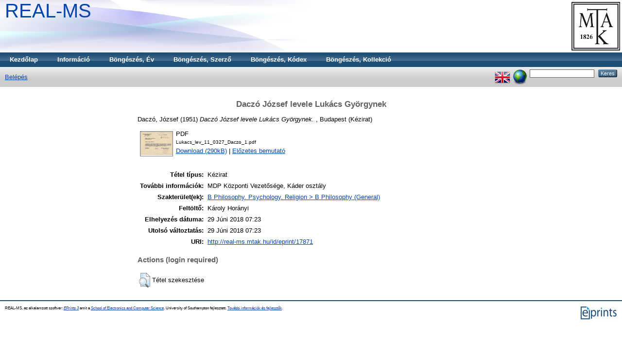

--- FILE ---
content_type: text/html; charset=utf-8
request_url: https://real-ms.mtak.hu/17871/
body_size: 3867
content:
<!DOCTYPE html PUBLIC "-//W3C//DTD XHTML 1.0 Transitional//EN" "http://www.w3.org/TR/xhtml1/DTD/xhtml1-transitional.dtd">
<html xmlns="http://www.w3.org/1999/xhtml">
  <head>
    <title> Daczó József levele Lukács Györgynek  - REAL-MS</title>
	
    <script type="text/javascript" src="/javascript/auto.js"><!-- padder --></script>
    <style type="text/css" media="screen">@import url(/style/auto.css);</style>
    <style type="text/css" media="print">@import url(/style/auto/print.css);</style>
    <link rel="icon" href="/favicon.ico" type="image/x-icon" />
    <link rel="shortcut icon" href="/favicon.ico" type="image/x-icon" />
    <link rel="Top" href="https://real-ms.mtak.hu/" />
    <link rel="Keres" href="https://real-ms.mtak.hu/cgi/search" />
    <meta name="eprints.eprintid" content="17871" />
<meta name="eprints.rev_number" content="11" />
<meta name="eprints.eprint_status" content="archive" />
<meta name="eprints.userid" content="12" />
<meta name="eprints.dir" content="disk0/00/01/78/71" />
<meta name="eprints.datestamp" content="2018-06-29 07:23:52" />
<meta name="eprints.lastmod" content="2018-06-29 07:23:52" />
<meta name="eprints.status_changed" content="2018-06-29 07:23:52" />
<meta name="eprints.type" content="other" />
<meta name="eprints.metadata_visibility" content="show" />
<meta name="eprints.contact_email" content="kezirattar@konyvtar.mta.hu" />
<meta name="eprints.creators_name" content="Daczó, József" />
<meta name="eprints.title" content="Daczó József levele Lukács Györgynek" />
<meta name="eprints.ispublished" content="unpub" />
<meta name="eprints.subjects" content="B1" />
<meta name="eprints.full_text_status" content="public" />
<meta name="eprints.note" content="MDP Központi Vezetősége, Káder osztály" />
<meta name="eprints.date" content="1951" />
<meta name="eprints.place_of_pub" content="Budapest" />
<meta name="eprints.funders" content="Lukács György levelezés" />
<meta name="eprints.citation" content="  Daczó, József  (1951) Daczó József levele Lukács Györgynek.  , Budapest    (Kézirat)  " />
<meta name="eprints.document_url" content="http://real-ms.mtak.hu/17871/2/Lukacs_lev_11_0327_Daczo_1.pdf" />
<link rel="schema.DC" href="http://purl.org/DC/elements/1.0/" />
<meta name="DC.relation" content="http://real-ms.mtak.hu/17871/" />
<meta name="DC.title" content="Daczó József levele Lukács Györgynek" />
<meta name="DC.creator" content="Daczó, József" />
<meta name="DC.subject" content="B Philosophy (General)" />
<meta name="DC.date" content="1951" />
<meta name="DC.type" content="Kézirat" />
<meta name="DC.type" content="NonPeerReviewed" />
<meta name="DC.format" content="application/pdf" />
<meta name="DC.language" content="hu" />
<meta name="DC.identifier" content="http://real-ms.mtak.hu/17871/2/Lukacs_lev_11_0327_Daczo_1.pdf" />
<meta name="DC.identifier" content="  Daczó, József  (1951) Daczó József levele Lukács Györgynek.  , Budapest    (Kézirat)  " />
<link rel="alternate" href="http://real-ms.mtak.hu/cgi/export/eprint/17871/HTML/REALMS-eprint-17871.html" type="text/html; charset=utf-8" title="HTML Citation" />
<link rel="alternate" href="http://real-ms.mtak.hu/cgi/export/eprint/17871/Text/REALMS-eprint-17871.txt" type="text/plain; charset=utf-8" title="ASCII Citation" />
<link rel="alternate" href="http://real-ms.mtak.hu/cgi/export/eprint/17871/ContextObject/REALMS-eprint-17871.xml" type="text/xml; charset=utf-8" title="OpenURL ContextObject" />
<link rel="alternate" href="http://real-ms.mtak.hu/cgi/export/eprint/17871/RDFXML/REALMS-eprint-17871.rdf" type="application/rdf+xml" title="RDF+XML" />
<link rel="alternate" href="http://real-ms.mtak.hu/cgi/export/eprint/17871/EndNote/REALMS-eprint-17871.enw" type="text/plain; charset=utf-8" title="EndNote" />
<link rel="alternate" href="http://real-ms.mtak.hu/cgi/export/eprint/17871/BibTeX/REALMS-eprint-17871.bib" type="text/plain" title="BibTeX" />
<link rel="alternate" href="http://real-ms.mtak.hu/cgi/export/eprint/17871/COinS/REALMS-eprint-17871.txt" type="text/plain; charset=utf-8" title="OpenURL ContextObject in Span" />
<link rel="alternate" href="http://real-ms.mtak.hu/cgi/export/eprint/17871/MODS/REALMS-eprint-17871.xml" type="text/xml; charset=utf-8" title="MODS" />
<link rel="alternate" href="http://real-ms.mtak.hu/cgi/export/eprint/17871/RDFNT/REALMS-eprint-17871.nt" type="text/plain" title="RDF+N-Triples" />
<link rel="alternate" href="http://real-ms.mtak.hu/cgi/export/eprint/17871/DIDL/REALMS-eprint-17871.xml" type="text/xml; charset=utf-8" title="MPEG-21 DIDL" />
<link rel="alternate" href="http://real-ms.mtak.hu/cgi/export/eprint/17871/XML/REALMS-eprint-17871.xml" type="application/vnd.eprints.data+xml; charset=utf-8" title="EP3 XML" />
<link rel="alternate" href="http://real-ms.mtak.hu/cgi/export/eprint/17871/JSON/REALMS-eprint-17871.js" type="application/json; charset=utf-8" title="JSON" />
<link rel="alternate" href="http://real-ms.mtak.hu/cgi/export/eprint/17871/DC/REALMS-eprint-17871.txt" type="text/plain; charset=utf-8" title="Dublin Core" />
<link rel="alternate" href="http://real-ms.mtak.hu/cgi/export/eprint/17871/Atom/REALMS-eprint-17871.xml" type="application/atom+xml;charset=utf-8" title="Atom" />
<link rel="alternate" href="http://real-ms.mtak.hu/cgi/export/eprint/17871/RIS/REALMS-eprint-17871.ris" type="text/plain" title="Reference Manager" />
<link rel="alternate" href="http://real-ms.mtak.hu/cgi/export/eprint/17871/RDFN3/REALMS-eprint-17871.n3" type="text/n3" title="RDF+N3" />
<link rel="alternate" href="http://real-ms.mtak.hu/cgi/export/eprint/17871/Simple/REALMS-eprint-17871.txt" type="text/plain; charset=utf-8" title="Simple Metadata" />
<link rel="alternate" href="http://real-ms.mtak.hu/cgi/export/eprint/17871/Refer/REALMS-eprint-17871.refer" type="text/plain" title="Refer" />
<link rel="alternate" href="http://real-ms.mtak.hu/cgi/export/eprint/17871/METS/REALMS-eprint-17871.xml" type="text/xml; charset=utf-8" title="METS" />
<link rel="Top" href="https://real-ms.mtak.hu/" />
    <link rel="Sword" href="https://real-ms.mtak.hu/sword-app/servicedocument" />
    <link rel="SwordDeposit" href="https://real-ms.mtak.hu/id/contents" />
    <link rel="Search" type="text/html" href="http:///cgi/search" />
    <link rel="Search" type="application/opensearchdescription+xml" href="http:///cgi/opensearchdescription" />
    <script type="text/javascript" src="https://www.google.com/jsapi"><!--padder--></script><script type="text/javascript">
// <![CDATA[
google.load("visualization", "1", {packages:["corechart", "geochart"]});
// ]]></script><script type="text/javascript">
// <![CDATA[
var eprints_http_root = "https:\/\/real-ms.mtak.hu";
var eprints_http_cgiroot = "https:\/\/real-ms.mtak.hu\/cgi";
var eprints_oai_archive_id = "real-ms.mtak.hu";
var eprints_logged_in = false;
// ]]></script>
    <style type="text/css">.ep_logged_in { display: none }</style>
    <link rel="stylesheet" type="text/css" href="/style/auto-3.3.15.css" />
    <script type="text/javascript" src="/javascript/auto-3.3.15.js"><!--padder--></script>
    <!--[if lte IE 6]>
        <link rel="stylesheet" type="text/css" href="/style/ie6.css" />
   <![endif]-->
    <meta name="Generator" content="EPrints 3.3.15" />
    <meta http-equiv="Content-Type" content="text/html; charset=UTF-8" />
    <meta http-equiv="Content-Language" content="hu" />
    
    <style type="text/css" media="screen">@import url(/style/auto/nojs.css);</style>
    <script type="text/javascript" src="/javascript/auto/jscss.js"><!-- padder --></script>
  </head>
  <body bgcolor="#ffffff" text="#000000">
    
    <div class="ep_tm_header ep_noprint">
      <div class="ep_tm_logo"><a href="http://konyvtar.mta.hu" target="blank"><img alt="MTA KIK" src="/images/sitelogo.jpg" /></a></div>
      <div><a class="ep_tm_archivetitle" href="https://real-ms.mtak.hu/">REAL-MS</a></div>

  <ul class="ep_tm_menu"><li><a href="https://real-ms.mtak.hu">Kezdőlap</a></li><li><a href="https://real-ms.mtak.hu/information.html">Információ</a></li>
<li><a href="https://real-ms.mtak.hu/view/year/">Böngészés, Év</a></li>
<!--<li><a href="{$config{http_url}}/view/subjects/"><epc:phrase ref="bin/generate_views:indextitleprefix" /><epc:phrase ref="viewname_eprint_subjects" /></a></li>
<li><a href="{$config{http_url}}/view/divisions/"><epc:phrase ref="bin/generate_views:indextitleprefix" /><epc:phrase ref="viewname_eprint_divisions" /></a></li>-->
<li><a href="https://real-ms.mtak.hu/view/creators/">Böngészés, Szerző</a></li> 
<li><a href="https://real-ms.mtak.hu/view/codex/">Böngészés, Kódex</a></li> 
<li><a href="https://real-ms.mtak.hu/view/collection/">Böngészés, Kollekció</a>
</li></ul>

  <table class="ep_tm_searchbar" border="0" cellpadding="0" cellspacing="0" width="100%">
    <tr>
      <td align="left"><ul class="ep_tm_key_tools" id="ep_tm_menu_tools"><li><a href="https://real-ms.mtak.hu/cgi/users/home">Belépés</a></li></ul></td>
      <td align="right" style="white-space: nowrap">
	  	<div id="ep_tm_languages"><a href="/cgi/set_lang?lang=en&amp;referrer=https%3A%2F%2Freal-ms.mtak.hu%2F17871%2F" title="English"><img src="/images/flags/en.png" align="top" border="0" alt="English" /></a><a href="/cgi/set_lang?referrer=https%3A%2F%2Freal-ms.mtak.hu%2F17871%2F" title="Süti törlése - nyelv választás a böngésző beállításai alapján"><img src="/images/flags/aero.png" align="top" border="0" alt="Süti törlése - nyelv választás a böngésző beállításai alapján" /></a></div>
        <form method="get" accept-charset="utf-8" action="https://real-ms.mtak.hu/cgi/search" style="display:inline">
          <input class="ep_tm_searchbarbox" size="20" type="text" name="q" />
          <input class="ep_tm_searchbarbutton" value="Keres" type="submit" name="_action_search" />
          <!-- <input class="ep_tm_searchbarbutton" value="Search" type="submit" name="_action_search"/> -->
          <input type="hidden" name="_action_search" value="Keres" />
          <input type="hidden" name="_order" value="bytitle" />
          <input type="hidden" name="basic_srchtype" value="ALL" />
          <input type="hidden" name="_satisfyall" value="ALL" />
        </form>
      </td>
    </tr>
  </table>
</div>


<div align="center">
  
  <table width="720" class="ep_tm_main"><tr><td align="left">
    <h1 class="ep_tm_pagetitle">

Daczó József levele Lukács Györgynek

</h1>
    <div class="ep_summary_content"><div class="ep_summary_content_left"></div><div class="ep_summary_content_right"></div><div class="ep_summary_content_top"></div><div class="ep_summary_content_main">

  <p style="margin-bottom: 1em">
    


    <span class="person_name">Daczó, József</span>
  

(1951)

<em>Daczó József levele Lukács Györgynek.</em>


   , Budapest
  


   (Kézirat)



  </p>

  

  

    
  
    
      
      <table>
        
          <tr>
            <td valign="top" align="right"><a onmouseover="EPJS_ShowPreview( event, 'doc_preview_91370' );" href="http://real-ms.mtak.hu/17871/2/Lukacs_lev_11_0327_Daczo_1.pdf" onmouseout="EPJS_HidePreview( event, 'doc_preview_91370' );" class="ep_document_link"><img class="ep_doc_icon" alt="[img]" src="http://real-ms.mtak.hu/17871/2.hassmallThumbnailVersion/Lukacs_lev_11_0327_Daczo_1.pdf" border="0" /></a><div id="doc_preview_91370" class="ep_preview"><table><tr><td><img class="ep_preview_image" alt="" src="http://real-ms.mtak.hu/17871/2.haspreviewThumbnailVersion/Lukacs_lev_11_0327_Daczo_1.pdf" border="0" /><div class="ep_preview_title">Előzetes bemutató</div></td></tr></table></div></td>
            <td valign="top">
              

<!-- document citation -->


<span class="ep_document_citation">
<span class="document_format">PDF</span>
<br /><span class="document_filename">Lukacs_lev_11_0327_Daczo_1.pdf</span>



</span>

<br />
              <a href="http://real-ms.mtak.hu/17871/2/Lukacs_lev_11_0327_Daczo_1.pdf" class="ep_document_link">Download (290kB)</a>
              
			  
			  | <a href="http://real-ms.mtak.hu/17871/2.haslightboxThumbnailVersion/Lukacs_lev_11_0327_Daczo_1.pdf" rel="lightbox[docs] nofollow" title="   PDF &lt;http://real-ms.mtak.hu/17871/2/Lukacs_lev_11_0327_Daczo_1.pdf&gt; 
Lukacs_lev_11_0327_Daczo_1.pdf     ">Előzetes bemutató</a>
			  
			  
              
  
              <ul>
              
              </ul>
            </td>
          </tr>
        
      </table>
    

  

  

  

  <table style="margin-bottom: 1em; margin-top: 1em;" cellpadding="3">
    <tr>
      <th align="right">Tétel típus:</th>
      <td>
        Kézirat
        
        
        
      </td>
    </tr>
    
    
      
    
      
        <tr>
          <th align="right">További információk:</th>
          <td valign="top">MDP Központi Vezetősége, Káder osztály</td>
        </tr>
      
    
      
    
      
        <tr>
          <th align="right">Szakterület(ek):</th>
          <td valign="top"><a href="http://real-ms.mtak.hu/view/subjects/B1.html">B Philosophy. Psychology. Religion &gt; B Philosophy (General)</a></td>
        </tr>
      
    
      
    
      
        <tr>
          <th align="right">Feltöltő:</th>
          <td valign="top">

<span class="ep_name_citation"><span class="person_name">Károly Horányi</span></span>

</td>
        </tr>
      
    
      
        <tr>
          <th align="right">Elhelyezés dátuma:</th>
          <td valign="top">29 Júni 2018 07:23</td>
        </tr>
      
    
      
        <tr>
          <th align="right">Utolsó változtatás:</th>
          <td valign="top">29 Júni 2018 07:23</td>
        </tr>
      
    
    <tr>
      <th align="right">URI:</th>
      <td valign="top"><a href="http://real-ms.mtak.hu/id/eprint/17871">http://real-ms.mtak.hu/id/eprint/17871</a></td>
    </tr>
  </table>

  
  

  
    <h3>Actions (login required)</h3>
    <table class="ep_summary_page_actions">
    
      <tr>
        <td><a href="/cgi/users/home?screen=EPrint%3A%3AView&amp;eprintid=17871"><img src="/style/images/action_view.png" title="Tétel szekesztése" alt="Tétel szekesztése" class="ep_form_action_icon" /></a></td>
        <td>Tétel szekesztése</td>
      </tr>
    
    </table>
  

</div><div class="ep_summary_content_bottom"></div><div class="ep_summary_content_after"></div></div>
  </td></tr></table>
</div>


<div class="ep_tm_footer ep_noprint">
  <hr noshade="noshade" class="ep_ruler" />
  <hr class="ep_tm_last" />
  <div style="float: right; margin-left: 1em"><a href="http://eprints.org/software/"><img alt="EPrints Logo" src="/images/eprintslogo.gif" border="0" /></a></div>
  <div style="font-size: 80%;">
  <div>REAL-MS, az alkalamzott szoftver: <em><a href="http://eprints.org/software/">EPrints 3</a></em> amit a <a href="http://www.ecs.soton.ac.uk/">School of Electronics and Computer Science</a>, University of Southampton fejlesztett. <a href="https://real-ms.mtak.hu/eprints/">További információk és fejlesztők</a>.</div>
  </div>
</div>


  </body>
</html>